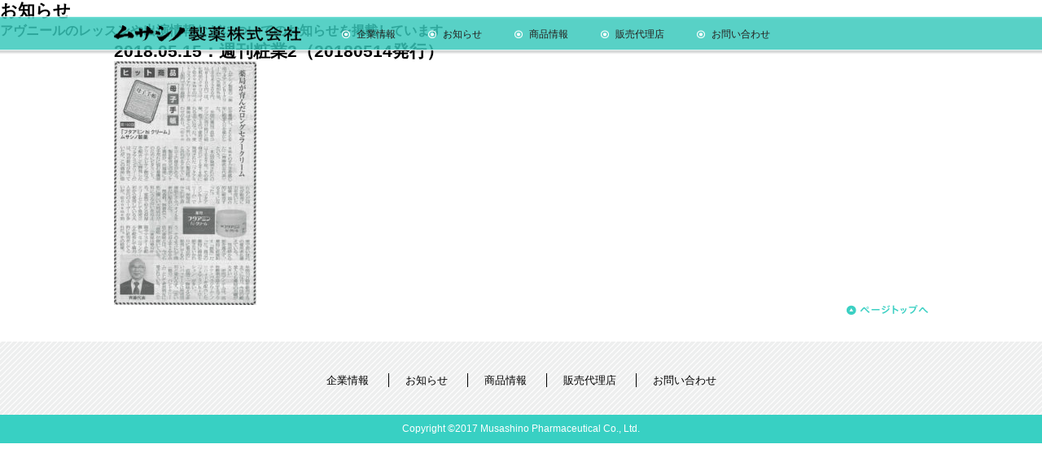

--- FILE ---
content_type: text/html; charset=UTF-8
request_url: http://musashino-p.co.jp/2018/05/367/%E9%80%B1%E5%88%8A%E7%B2%A7%E6%A5%AD2%EF%BC%8820180514%E7%99%BA%E8%A1%8C%EF%BC%89
body_size: 4169
content:
<!DOCTYPE html>
<html lang="ja"
	prefix="og: https://ogp.me/ns#"  class="no-js">
<head>
<meta charset="UTF-8">

		<!-- All in One SEO 4.1.2.3 -->
		<title>週刊粧業2（20180514発行） | ムサシノ製薬株式会社</title>
		<meta property="og:site_name" content="ムサシノ製薬株式会社 | 愛されて20数年のフタアミンシリーズ。パプラール化粧品のムサシノ製薬。" />
		<meta property="og:type" content="article" />
		<meta property="og:title" content="週刊粧業2（20180514発行） | ムサシノ製薬株式会社" />
		<meta property="article:published_time" content="2018-05-15T01:50:50Z" />
		<meta property="article:modified_time" content="2018-05-15T01:50:50Z" />
		<meta name="twitter:card" content="summary" />
		<meta name="twitter:domain" content="musashino-p.co.jp" />
		<meta name="twitter:title" content="週刊粧業2（20180514発行） | ムサシノ製薬株式会社" />
		<meta name="google" content="nositelinkssearchbox" />
		<script type="application/ld+json" class="aioseo-schema">
			{"@context":"https:\/\/schema.org","@graph":[{"@type":"WebSite","@id":"http:\/\/musashino-p.co.jp\/#website","url":"http:\/\/musashino-p.co.jp\/","name":"\u30e0\u30b5\u30b7\u30ce\u88fd\u85ac\u682a\u5f0f\u4f1a\u793e","description":"\u611b\u3055\u308c\u306620\u6570\u5e74\u306e\u30d5\u30bf\u30a2\u30df\u30f3\u30b7\u30ea\u30fc\u30ba\u3002\u30d1\u30d7\u30e9\u30fc\u30eb\u5316\u7ca7\u54c1\u306e\u30e0\u30b5\u30b7\u30ce\u88fd\u85ac\u3002","publisher":{"@id":"http:\/\/musashino-p.co.jp\/#organization"}},{"@type":"Organization","@id":"http:\/\/musashino-p.co.jp\/#organization","name":"\u30e0\u30b5\u30b7\u30ce\u88fd\u85ac\u682a\u5f0f\u4f1a\u793e","url":"http:\/\/musashino-p.co.jp\/"},{"@type":"BreadcrumbList","@id":"http:\/\/musashino-p.co.jp\/2018\/05\/367\/%e9%80%b1%e5%88%8a%e7%b2%a7%e6%a5%ad2%ef%bc%8820180514%e7%99%ba%e8%a1%8c%ef%bc%89#breadcrumblist","itemListElement":[{"@type":"ListItem","@id":"http:\/\/musashino-p.co.jp\/#listItem","position":"1","item":{"@type":"WebPage","@id":"http:\/\/musashino-p.co.jp\/","name":"\u30db\u30fc\u30e0","description":"\u611b\u3055\u308c\u306620\u6570\u5e74\u306e\u30d5\u30bf\u30a2\u30df\u30f3\u30b7\u30ea\u30fc\u30ba\u3002\u30d1\u30d7\u30e9\u30fc\u30eb\u5316\u7ca7\u54c1\u306e\u30e0\u30b5\u30b7\u30ce\u88fd\u85ac\u3002\u5275\u696d\u4ee5\u6765\u3001\u7686\u69d8\u65b9\u306e\u7f8e\u5bb9\u3068\u5065\u5eb7\u5897\u9032\u306b\u304a\u5f79\u7acb\u3066\u9802\u304f\u305f\u3081\u306b\u3001\u753a\u306e\u85ac\u5c4b\u3055\u3093\u3092\u901a\u3058\u3066\u826f\u85ac\u3092\u304a\u5c4a\u3051\u3057\u3066\u53c2\u308a\u307e\u3059\u3002","url":"http:\/\/musashino-p.co.jp\/"},"nextItem":"http:\/\/musashino-p.co.jp\/2018\/05\/367\/%e9%80%b1%e5%88%8a%e7%b2%a7%e6%a5%ad2%ef%bc%8820180514%e7%99%ba%e8%a1%8c%ef%bc%89#listItem"},{"@type":"ListItem","@id":"http:\/\/musashino-p.co.jp\/2018\/05\/367\/%e9%80%b1%e5%88%8a%e7%b2%a7%e6%a5%ad2%ef%bc%8820180514%e7%99%ba%e8%a1%8c%ef%bc%89#listItem","position":"2","item":{"@type":"WebPage","@id":"http:\/\/musashino-p.co.jp\/2018\/05\/367\/%e9%80%b1%e5%88%8a%e7%b2%a7%e6%a5%ad2%ef%bc%8820180514%e7%99%ba%e8%a1%8c%ef%bc%89","name":"\u9031\u520a\u7ca7\u696d2\uff0820180514\u767a\u884c\uff09","url":"http:\/\/musashino-p.co.jp\/2018\/05\/367\/%e9%80%b1%e5%88%8a%e7%b2%a7%e6%a5%ad2%ef%bc%8820180514%e7%99%ba%e8%a1%8c%ef%bc%89"},"previousItem":"http:\/\/musashino-p.co.jp\/#listItem"}]},{"@type":"Person","@id":"http:\/\/musashino-p.co.jp\/author\/musashinop#author","url":"http:\/\/musashino-p.co.jp\/author\/musashinop","name":"musashinop","image":{"@type":"ImageObject","@id":"http:\/\/musashino-p.co.jp\/2018\/05\/367\/%e9%80%b1%e5%88%8a%e7%b2%a7%e6%a5%ad2%ef%bc%8820180514%e7%99%ba%e8%a1%8c%ef%bc%89#authorImage","url":"http:\/\/1.gravatar.com\/avatar\/d2c8e1d71dcc84d714b890496f4b58cf?s=96&d=mm&r=g","width":"96","height":"96","caption":"musashinop"}},{"@type":"ItemPage","@id":"http:\/\/musashino-p.co.jp\/2018\/05\/367\/%e9%80%b1%e5%88%8a%e7%b2%a7%e6%a5%ad2%ef%bc%8820180514%e7%99%ba%e8%a1%8c%ef%bc%89#itempage","url":"http:\/\/musashino-p.co.jp\/2018\/05\/367\/%e9%80%b1%e5%88%8a%e7%b2%a7%e6%a5%ad2%ef%bc%8820180514%e7%99%ba%e8%a1%8c%ef%bc%89","name":"\u9031\u520a\u7ca7\u696d2\uff0820180514\u767a\u884c\uff09 | \u30e0\u30b5\u30b7\u30ce\u88fd\u85ac\u682a\u5f0f\u4f1a\u793e","inLanguage":"ja","isPartOf":{"@id":"http:\/\/musashino-p.co.jp\/#website"},"breadcrumb":{"@id":"http:\/\/musashino-p.co.jp\/2018\/05\/367\/%e9%80%b1%e5%88%8a%e7%b2%a7%e6%a5%ad2%ef%bc%8820180514%e7%99%ba%e8%a1%8c%ef%bc%89#breadcrumblist"},"author":"http:\/\/musashino-p.co.jp\/2018\/05\/367\/%e9%80%b1%e5%88%8a%e7%b2%a7%e6%a5%ad2%ef%bc%8820180514%e7%99%ba%e8%a1%8c%ef%bc%89#author","creator":"http:\/\/musashino-p.co.jp\/2018\/05\/367\/%e9%80%b1%e5%88%8a%e7%b2%a7%e6%a5%ad2%ef%bc%8820180514%e7%99%ba%e8%a1%8c%ef%bc%89#author","datePublished":"2018-05-15T01:50:50+00:00","dateModified":"2018-05-15T01:50:50+00:00"}]}
		</script>
		<!-- All in One SEO -->

<link rel='dns-prefetch' href='//s.w.org' />
<link rel='stylesheet' id='wp-block-library-css'  href='http://musashino-p.co.jp/wp-includes/css/dist/block-library/style.min.css?ver=5.2.21' type='text/css' media='all' />
<link rel='stylesheet' id='contact-form-7-css'  href='http://musashino-p.co.jp/wp-content/plugins/contact-form-7/includes/css/styles.css?ver=5.1.4' type='text/css' media='all' />
<script type='text/javascript' src='http://musashino-p.co.jp/wp-includes/js/jquery/jquery.js?ver=1.12.4-wp'></script>
<script type='text/javascript' src='http://musashino-p.co.jp/wp-includes/js/jquery/jquery-migrate.min.js?ver=1.4.1'></script>
<link rel='https://api.w.org/' href='http://musashino-p.co.jp/wp-json/' />
<link rel='shortlink' href='http://musashino-p.co.jp/?p=368' />
<link rel="alternate" type="application/json+oembed" href="http://musashino-p.co.jp/wp-json/oembed/1.0/embed?url=http%3A%2F%2Fmusashino-p.co.jp%2F2018%2F05%2F367%2F%25e9%2580%25b1%25e5%2588%258a%25e7%25b2%25a7%25e6%25a5%25ad2%25ef%25bc%258820180514%25e7%2599%25ba%25e8%25a1%258c%25ef%25bc%2589" />
<link rel="alternate" type="text/xml+oembed" href="http://musashino-p.co.jp/wp-json/oembed/1.0/embed?url=http%3A%2F%2Fmusashino-p.co.jp%2F2018%2F05%2F367%2F%25e9%2580%25b1%25e5%2588%258a%25e7%25b2%25a7%25e6%25a5%25ad2%25ef%25bc%258820180514%25e7%2599%25ba%25e8%25a1%258c%25ef%25bc%2589&#038;format=xml" />


<meta name="keywords" content="ムサシノ製薬,フタアミン,フタアミンhiクリーム,フタアミンhiローション,@コスメ,パプラール,PAPLAL,健調楽,健潤Dx,東洋厚生製薬所">
<meta name="description" content="愛されて20数年のフタアミンシリーズ。パプラール化粧品のムサシノ製薬。創業以来、皆様方の美容と健康増進にお役立て頂くために、町の薬屋さんを通じて良薬をお届けして参ります。">
<script src="/lib/js/viewport.js" id="js-viewport"></script>

<!-- OGP -->
<meta property="og:locale" content="ja_JP" />
<meta property="og:type" content="website" />
<meta property="og:site_name" content="ムサシノ製薬株式会社" />
<meta property="og:title" content="週刊粧業2（20180514発行） | ムサシノ製薬株式会社ムサシノ製薬株式会社" />
<meta property="og:description" content="愛されて20数年のフタアミンシリーズ。パプラール化粧品のムサシノ製薬。創業以来、皆様方の美容と健康増進にお役立て頂くために、町の薬屋さんを通じて良薬をお届けして参ります。" />
<meta property="og:url" content="http://www.musashino-p.co.jp/" />
<meta property="og:image" content="http://www.musashino-p.co.jp/" />
<!-- OGP end -->

<link rel="stylesheet" href="/lib/css/base.css">
<link rel="stylesheet" href="/lib/css/slick.css">
<link rel="stylesheet" href="/lib/css/slick-theme.css">
<link rel="stylesheet" href="/lib/css/common.css">
<link rel="stylesheet" href="/lib/css/parts.css">
<link rel="stylesheet" media="(max-width:1020px)" href="/lib/css/u1000.css">
<link rel="stylesheet" media="(max-width:699px)" href="/lib/css/sp.css">

<link rel="shortcut icon" href="/lib/favicon.ico">
<link rel="apple-touch-icon-precomposed" href="/lib/apple-touch-icon-precomposed.png">
<link rel="apple-touch-icon" href="/lib/apple-touch-icon.png">

</head>
<body id="%e9%80%b1%e5%88%8a%e7%b2%a7%e6%a5%ad2%ef%bc%8820180514%e7%99%ba%e8%a1%8c%ef%bc%89" class="attachment attachment-template-default single single-attachment postid-368 attachmentid-368 attachment-jpeg">
<noscript>
	<p>本サイトではJavaScriptを多く使用しております。必ずJavaScript機能を有効にしてください。</p>
</noscript>


<a name="page_top" id="page_top"></a>
<header>
	<div class="fr_1000">
		<h1><a href="http://musashino-p.co.jp/"><span>ムサシノ製薬株式会社</span></a></h1>
		<div id="sp__menu">
			<label for="spmenu"><img src="/lib/img/common/header__btn__sp_nemu.png" alt="メニューボタン" /></label>
			<input type="checkbox" id="spmenu" />
			<nav>
				<ul>
					<li id="nav__01"><a href="http://musashino-p.co.jp/company/index.html" class="anime_01"><span>企業情報</span></a></li>
					<li id="nav__03"><a href="http://musashino-p.co.jp/news/index.html" class="anime_01"><span>お知らせ</span></a></li>
					<li id="nav__02">
						<a href="http://musashino-p.co.jp/product/index.html" class="anime_01"><span>商品情報</span></a>
						<div class="subnavi">
							<p id="subnav_1"><a href="http://musashino-p.co.jp/product/futaamin.html">フタアミンシリーズ</a></p>
							<p id="subnav_2"><a href="http://musashino-p.co.jp/product/paplal.html">PAPLAL化粧品</a></p>
							<p id="subnav_3"><a href="http://musashino-p.co.jp/product/kenchouraku.html">健調楽</a></p>
							<p id="subnav_3"><a href="http://musashino-p.co.jp/product/luminous.html">PAPLAL Luminous</a></p>
							<p id="subnav_3"><a href="http://musashino-p.co.jp/product/bodylal.html" style="letter-spacing: -0.1em;">ボディラールアクティブケアクリーム</a></p>
							<p id="subnav_4"><a href="http://musashino-p.co.jp/product/index.html">取扱商品一覧</a></p>
						</div>
					</li>
					<li id="nav__04"><a href="http://musashino-p.co.jp/sales/futaamin.html" class="anime_01"><span>販売代理店</span></a></li>
					<li id="nav__05"><a href="http://musashino-p.co.jp/inquiry/index.html" class="anime_01"><span>お問い合わせ</span></a></li>
				</ul>
			</nav>
		</div>
	</div>
</header>
<div id="title__page">
	<h2>お知らせ</h2>
	<h3>アヴニールのレッスンや出演情報などについてのお知らせを掲載しています。</h3>
</div>


<div class="fr_1000">
	<div id="news__box">
		
		<ul>
			<li id="link_num_368">
				<div class="clearfix">
					<div class="category__style category_99"></div>
					<h2><span>2018.05.15：</span>週刊粧業2（20180514発行）</h2>
				</div>
				<div class="contents clearfix">
										<p class="attachment"><a href='http://musashino-p.co.jp/wp-content/uploads/2018/05/0d3fd9962c9865c221f56adadfa95a79.jpg'><img width="175" height="300" src="http://musashino-p.co.jp/wp-content/uploads/2018/05/0d3fd9962c9865c221f56adadfa95a79-175x300.jpg" class="attachment-medium size-medium" alt="" srcset="http://musashino-p.co.jp/wp-content/uploads/2018/05/0d3fd9962c9865c221f56adadfa95a79-175x300.jpg 175w, http://musashino-p.co.jp/wp-content/uploads/2018/05/0d3fd9962c9865c221f56adadfa95a79-768x1316.jpg 768w, http://musashino-p.co.jp/wp-content/uploads/2018/05/0d3fd9962c9865c221f56adadfa95a79-598x1024.jpg 598w, http://musashino-p.co.jp/wp-content/uploads/2018/05/0d3fd9962c9865c221f56adadfa95a79.jpg 934w" sizes="(max-width: 175px) 100vw, 175px" /></a></p>
				</div>
			</li>

		</ul>
		
	</div>
</div>




<div class="fr_1000">
	<div id="btn__pagetop"><a href="#page_top"><img src="/lib/img/common/btn__pagetop.png" alt="ページトップへ" /></a></div>
</div>


<footer>
	<div class="fr_1000">
		<ul id="foot__nav" class="clearfix">
			<li><a href="http://musashino-p.co.jp/company/index.html">企業情報</a></li>
			<li><a href="http://musashino-p.co.jp/news/index.html">お知らせ</a></li>
			<li><a href="http://musashino-p.co.jp/product/index.html">商品情報</a></li>
			<li><a href="http://musashino-p.co.jp/sales/futaamin.html">販売代理店</a></li>
			<li><a href="http://musashino-p.co.jp/inquiry/index.html">お問い合わせ</a></li>
		</ul>
		<ul id="foot__subnav" class="clearfix">
			<li><a href="http://musashino-p.co.jp/rule.html">ご利用にあたって</a></li>
			<li><a href="http://musashino-p.co.jp/sitemap.html">サイトマップ</a></li>
		</ul>
	</div>
</footer>
<div id="copy">Copyright &copy;2017 Musashino Pharmaceutical Co., Ltd.</div>


<script src="http://maps.google.com/maps/api/js?key=AIzaSyDR8rbOgyGy5vESQS4HhuXWi-jw2nduSkE"></script>
<script src="/lib/js/jq.min.js"></script>
<script src="/lib/js/jquery.cookie.js"></script>
<script src="/lib/js/oc.min.js"></script>
<script src="/lib/js/common.js"></script>

<script type='text/javascript'>
/* <![CDATA[ */
var wpcf7 = {"apiSettings":{"root":"http:\/\/musashino-p.co.jp\/wp-json\/contact-form-7\/v1","namespace":"contact-form-7\/v1"}};
/* ]]> */
</script>
<script type='text/javascript' src='http://musashino-p.co.jp/wp-content/plugins/contact-form-7/includes/js/scripts.js?ver=5.1.4'></script>
<script type='text/javascript' src='http://musashino-p.co.jp/wp-includes/js/wp-embed.min.js?ver=5.2.21'></script>
</body>
</html>


--- FILE ---
content_type: text/css
request_url: http://musashino-p.co.jp/lib/css/common.css
body_size: 2113
content:
@charset "utf-8";
/* 共通ID・class--------------------------------------------------------------- */
.fr_1000 {
	max-width:1000px;
	margin:0 auto;
}

noscript p {
  width: 100%;
  padding: 10px;
  text-align: center;
  font-weight: bold;
  background: #fff;
  color:#F00;
  margin-top: 10px;
  margin-bottom: 10px;
}

.mac__scrollbar::-webkit-scrollbar {
	width:5px;
	background:#eee;
}
.mac__scrollbar::-webkit-scrollbar:horizontal {
	height:5px;
}
.mac__scrollbar::-webkit-scrollbar-button {
	width:5px;
	height:5px;
	background:#666;
}
.mac__scrollbar::-webkit-scrollbar-piece {
	background:#eee;
}
.mac__scrollbar::-webkit-scrollbar-piece:start {
	background:#eee;
}
.mac__scrollbar::-webkit-scrollbar-thumb {
	background:#333;
}
.mac__scrollbar::-webkit-scrollbar-corner {
	background:#333;
}

br.sp__only {
	display:none;
}

.btn__type01 a {
	display:block;
	color:#FFF;
	background-color:#38d0c3;
	border-radius:5px;
	height:46px;
	text-align:center;
	text-decoration:none;
	font-size:15px;
	font-weight:bold;
	padding-top:10px;
	width:326px;
}

.btn__type01 a span {
	display:inline-block;
	background:url(/lib/img/common/btn__arrow.png) no-repeat right center;
	background-size:16px 16px;
	padding:2px 25px 0 0;
}

#btn__pagetop {
	text-align:right;
	padding-bottom:20px;
}

#btn__pagetop a img {
	width:100px;
}

#pankuzu {
	background:url(/lib/img/common/bg__pankuzu.png) repeat 0 0;
	height:110px;
	margin-top:62px;
	border-bottom:1px solid #B4B4B4;
	font-size:12px;
	color:#38d0c3;
}

#pankuzu .fr_1000 {
	padding-top:7px;
}

#pankuzu span {
	color:#878788;
	padding:0 5px;
}

#pankuzu a {
	color:#878788;
}

#tab {
	position:absolute;
	top:-35px;
	z-index:80;
}

#tab li {
	float:left;
	width:187px;
	height:35px;
	padding-right:7px;
}

#tab li a {
	display:block;
	width:180px;
	height:35px;
	background-color:#fff;
	border:1px solid #38d0c3;
	border-bottom:1px solid #B4B4B4;
	text-align:center;
	font-size:16px;
	color:#FFF;
	padding-top:5px;
	text-decoration:none;
}

#tab li a.active {
	border:1px solid #B4B4B4;
	border-bottom:1px solid #ffffff;
	color:#000;
	cursor:default;
}

#tab li a:not(.active) {
	background-image: linear-gradient(rgba(56,208,195,1) 50%, rgba(255,255,255,1) 50%);
	background-position: 0 0;
	background-size: auto 200%;
	/*transition: .3s;*/
}

#tab li a:not(.active):hover {
	background-position: 0 100%;
	color: #000;
}

.page__content {
	padding-top:60px;
}

h2.title__page {
	font-size:24px;
	font-weight:normal;
	color:#38d0c3;
	border-bottom:1px solid #38d0c3;
	border-left:10px solid #38d0c3;
	padding:7px 0 4px 15px;
}


/* 共通ID・class----------------------END-------------------------------------- */




/* Header Navi---------------------------------------------------------------- */
header {
	height:48px;
	width:100%;
	position:absolute;
	top:20px;
	z-index:100;
	background:url(/lib/img/common/bg__nav2.png) repeat-x 0 0;
}

#home header {
	background:url(/lib/img/common/bg__nav.png) repeat-x 0 0;
	height:42px;
}

header .fr_1000:after {
  clear: both;
}

header .fr_1000 h1 {
	/*width:245px;*/
	width:270px;
	float:left;
	/*padding-top:3px;*/
	padding-top:11px;
}

header .fr_1000 h1 a {
	/*background:url(/lib/img/common/h_logo.png) no-repeat 0 0;
	background-size:205px 35px;*/
	background:url(/lib/img/common/h_logo2.png) no-repeat 0 0;
	background-size:230px 20px;
	display:block;
	/*width:205px;
	height:35px;*/
	width:230px;
	height:20px;
}

header .fr_1000 h1 a span {
	display:none;
}

@media screen and (min-width: 700px) {
	header .fr_1000 h1 {
		/*width:215px;*/
		width:240px;
	}
	
	header .fr_1000 h1 a:hover {
		-webkit-animation: zoom .3s;
		animation: zoom .3s;
	}
	@-webkit-keyframes zoom {
		50% {
			-webkit-transform: scale(1.05);
		}
	}
	@keyframes zoom {
		50% {
			transform: scale(1.05);
		}
	}
	
	header #sp__menu label,
	header #sp__menu input {
		display:none;
	}
	
	header nav {
		float:left;
	}

	header nav li {
		float:left;
		padding:0 0 0 10px;
	}
	
	header nav li a {
		display:block;
		height:76px;
		color:#251E1C;
		text-decoration:none;
		font-size:12px;
		height:42px;
		padding:10px 0 0 18px;
		background:url(/lib/img/common/h_bg_navi.png) no-repeat 0 17px;
		background-size:10px 10px;
		
		position: relative;
		transition: .5s;
	}
	
	header nav li a::before,
	header nav li a::after {
		position: absolute;
		bottom: 0;
		left: 50%;
		content: '';
		width: 0;
		height: 1px;
		background-color: #000;
		transition: .3s;
		-webkit-transform: translateX(-50%);
		transform: translateX(-50%);
	}
	
	header nav li a::before {
		top:0px;
	}
	
	header nav li a:hover::before,
	header nav li a:hover::after {
		width: 100%;
	}
	
	/* *********     intro anime */
	@keyframes nav__01{ 0% {top: -76px;} 100% {top: 20px;}}
	
	header {
		-webkit-animation: nav__01 .8s;
		animation: nav__01 .8s;
	}
	/* *********    intro anime end */
}

@media screen and (min-width: 870px) {
	header nav li {
		padding:0 0 0 40px;
	}
}

#nav__02 {
	position:relative;
}

#nav__02 .subnavi {
	position:absolute;
	top:42px;
	left:-20px;
	width:200%;
	display:none;
	transition: display 1s;
}

#nav__02 .subnavi p a {
	background:none;
	background-color:rgba(60,208,195,0.8);
	border:1px solid #FFF;
	border-top:none;
}

#nav__02 .subnavi p {
	opacity:0;
	transition: opacity 1s;
}

#nav__02:hover .subnavi {
	display:block;
}

#nav__02:hover .subnavi p {
	opacity:1;
}

header.header__fixed {
	position: fixed;
	top: 0;
}

/* Header Navi------------------------END-------------------------------------- */




/* Footer---------------------------------------------------------------------- */
footer {
	background:url(/lib/img/common/bg__footer.png) repeat 0 0;
	padding:35px 0 10px 0;
	text-align:center;
	clear:both;
}

footer ul#foot__nav {
	margin-bottom:20px;
}

footer ul#foot__nav li {
	display:inline-block;
	line-height:1.2em;
	border-left:1px solid #000;
}

footer ul#foot__nav li:first-child {
	border:none;
}

footer ul li a {
	color:#000;
	text-decoration:none;
	padding:0 20px;
	font-size:13px;
}

footer ul li a:hover {
	text-decoration:underline;
}

footer ul#foot__subnav {
	display:none;
}

footer ul#foot__subnav li {
	display:inline-block;
	line-height:1.2em;
	padding:25px 0 0 15px;
}

footer ul#foot__subnav li:first-child {
	padding:25px 15px 0 0;
}

footer ul#foot__subnav li a {
	background:url(/lib/img/common/btn__arrow__foot.png) no-repeat 0 5px;
	background-size:10px 10px;
	padding-left:15px;
}

#copy {
	background-color:#38d0c3;
	text-align:center;
	color:#FFF;
	line-height:35px;
	font-size:12px;
}



/* Footer-----------------------------END-------------------------------------- */

--- FILE ---
content_type: text/css
request_url: http://musashino-p.co.jp/lib/css/u1000.css
body_size: 682
content:
@charset "utf-8";
/* TOP------------------------------------------------- */
.fr_1000 {
	width:100%;
	padding:0 10px;
}

.top__products .fr_1000 .photo {
	width:300px;
}

.top__products .fr_1000 .content {
	width:400px;
}
/* TOP-----------------------END----------------------- */



/* tab------------------------------------------------- */
#tab {
	width:96%;
}

#tab li {
	width:25%;
}

#tab li a {
	width:100%;
	font-size:14px;
}



/* tab-----------------------END----------------------- */



/* tab------------------------------------------------- */
#tab.type03 li {
	width:16%;
}

#tab.type03 li a {
	width:100%;
}
/* tab-----------------------END----------------------- */